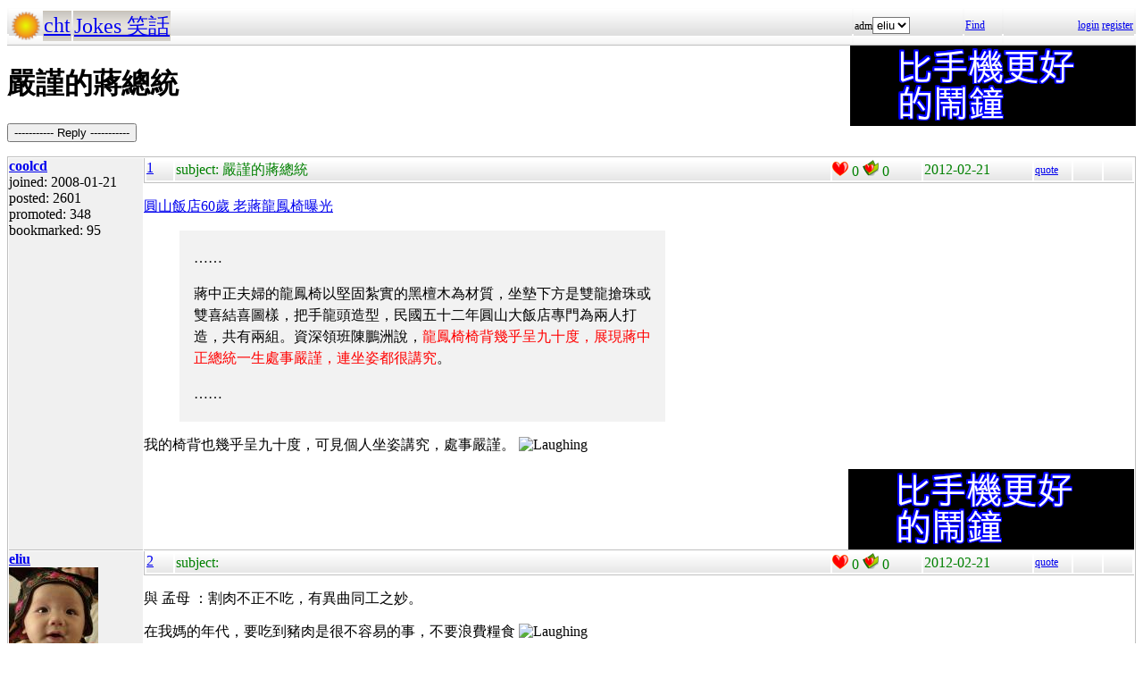

--- FILE ---
content_type: text/html; charset=UTF-8
request_url: https://hyperrate.com/thread.php?tid=26641
body_size: 2778
content:
<html>
<head>
<meta http-equiv="Content-Type" content="text/html; charset=UTF-8">
<link rel="stylesheet" type="text/css" href="my.css">
<title>嚴謹的蔣總統</title>
<link rel="icon" href="icon-dir-ico/00000001.ico" type="image/x-icon">
</head>
<body>
<table class="dirbar w100"><tr class='dir4'><td class='td0'><table class='wauto'><tr><td><a href="/dir.php?eid=1"><img src="logo1.png" width="32" height="32"></a></td><td class='dirpath'><a href='dir.php?eid=20'>cht</a></td><td class='dirpath'><a href='dir.php?eid=155'>Jokes 笑話</a></td></tr></table></td><td width='120'>adm<select><option onclick='window.location.assign("usr-info.php?uid=3&eid=155")'>eliu</option></select></td>
<td width='40'><a href='sea-ui.php?eid=155'>Find</a></td>
<td width='144' class='dir4 f12' align='right'><a href='login.php?eid=155'>login</a>
<a href='register.php?eid=155'>register</a></td></tr>
</table>
<div style='float:right'><a href='https://shopee.tw/product/1030707460/41311850732/'><img src='alarm-clock-bannder.png'></a></div><h1>嚴謹的蔣總統</h1><p><button onclick='window.location.assign("edit.php?parent=26634")'>----------- Reply -----------</button></p>
<table class='outer w100' cellspacing='1'>
<tr><td class='tv0 td0' width='150'><a name='26634'></a><a href='usr-info.php?uid=110&eid=155'><b>coolcd</b><br></a> joined:
2008-01-21<br>posted:
2601<br>promoted: 348<br>bookmarked: 95<br></td><td class='bottom td0'><table class='left_bottom w100'><tr class='tb'><td width='30' class='td0'><a href='thread.php?tid=26634#26634'>1</a></td><td align='left'>subject:
嚴謹的蔣總統</td><td width='100' class='td0'><img src='heart.png' id='he26634' alt='Promote' title='Promote' onclick='promote(26634)' onMouseOver='inc_pro(26634)' onMouseOut='dec_pro(26634)'>
<span id='pro26634'>0</span>
<a href='topic-bookmark.php?tid=26634'><img src='fav.png' alt='Bookmark' title='Bookmark'></a>
0</td><td width='120'>2012-02-21</td><td width='40' class='f12'><a href='edit.php?parent=26634&mode=quote'>quote</a></td><td width='30' class='f12'>&nbsp;</td><td width="30" class='f12'>&nbsp;</td></tr></table><div><p><a href="http://life.chinatimes.com/life/11051801/112012022100046.html">圓山飯店60歲 老蔣龍鳳椅曝光</a></p>
<blockquote style="padding: 0.2em 1em; background-color: #f2f2f2; line-height: 1.5; max-width: 32em;">
<p>&hellip;&hellip;</p>
<p>蔣中正夫婦的龍鳳椅以堅固紮實的黑檀木為材質，坐墊下方是雙龍搶珠或雙喜結喜圖樣，把手龍頭造型，民國五十二年圓山大飯店專門為兩人打造，共有兩組。資深領班陳鵬洲說，<span style="color: #ff0000;">龍鳳椅椅背幾乎呈九十度，展現蔣中正總統一生處事嚴謹，連坐姿都很講究</span>。</p>
<p>&hellip;&hellip;</p>
</blockquote>
<p>我的椅背也幾乎呈九十度，可見個人坐姿講究，處事嚴謹。 <img title="Laughing" src="tinymce/jscripts/tiny_mce/plugins/emotions/img/smiley-laughing.gif" alt="Laughing" border="0" /></p><div style='float:right'><a href='https://shopee.tw/product/1030707460/41311850732/'><img src='alarm-clock-bannder.png'></a></div></div>
</td></tr>
<tr><td class='tv0 td0' width='150'><a name='26635'></a><a href='usr-info.php?uid=3&eid=155'><b>eliu</b><br><img src='avatar-usr/3/3.jpg'><br></a> joined:
2007-08-09<br>posted:
11517<br>promoted: 617<br>bookmarked: 187<br>新竹, 台灣</td><td class='bottom td0'><table class='left_bottom w100'><tr class='tb'><td width='30' class='td0'><a href='thread.php?tid=26635#26635'>2</a></td><td align='left'>subject:
</td><td width='100' class='td0'><img src='heart.png' id='he26635' alt='Promote' title='Promote' onclick='promote(26635)' onMouseOver='inc_pro(26635)' onMouseOut='dec_pro(26635)'>
<span id='pro26635'>0</span>
<a href='topic-bookmark.php?tid=26635'><img src='fav.png' alt='Bookmark' title='Bookmark'></a>
0</td><td width='120'>2012-02-21</td><td width='40' class='f12'><a href='edit.php?parent=26635&mode=quote'>quote</a></td><td width='30' class='f12'>&nbsp;</td><td width="30" class='f12'>&nbsp;</td></tr></table><div><p>與 孟母 ：割肉不正不吃，有異曲同工之妙。</p>
<p>在我媽的年代，要吃到豬肉是很不容易的事，不要浪費糧食&nbsp;<img title="Laughing" src="tinymce/jscripts/tiny_mce/plugins/emotions/img/smiley-laughing.gif" alt="Laughing" border="0" /></p><div style='float:right'><a href='https://shopee.tw/product/1030707460/41311850732/'><img src='alarm-clock-bannder.png'></a></div><div><span style="font-size: large;"><a href="https://play.google.com/store/apps/details?id=com.hyperrate.gcinfree"><span style="color: #ffff00; background-color: #008000;">覺得Android中文輸入法(注音、倉頡)不易輸入？&rarr; gcin Android</span></a></span></div>
<div><span style="color: #ffff00; font-size: large; background-color: #0000ff;"><a href="https://play.google.com/store/apps/details?id=com.hyperrate.andalarmad"><span style="color: #ffff00; background-color: #0000ff;">覺得鬧鐘/行事曆有改進的空間？</span></a></span></div></div>
</td></tr>
<tr><td class='tv0 td0' width='150'><a name='26638'></a><a href='usr-info.php?uid=110&eid=155'><b>coolcd</b><br></a> joined:
2008-01-21<br>posted:
2601<br>promoted: 348<br>bookmarked: 95<br></td><td class='bottom td0'><table class='left_bottom w100'><tr class='tb'><td width='30' class='td0'><a href='thread.php?tid=26638#26638'>3</a></td><td align='left'>subject:
</td><td width='100' class='td0'><img src='heart.png' id='he26638' alt='Promote' title='Promote' onclick='promote(26638)' onMouseOver='inc_pro(26638)' onMouseOut='dec_pro(26638)'>
<span id='pro26638'>0</span>
<a href='topic-bookmark.php?tid=26638'><img src='fav.png' alt='Bookmark' title='Bookmark'></a>
0</td><td width='120'>2012-02-21</td><td width='40' class='f12'><a href='edit.php?parent=26638&mode=quote'>quote</a></td><td width='30' class='f12'>&nbsp;</td><td width="30" class='f12'>&nbsp;</td></tr></table><div><p><div align="center"><table class="w90" cellspacing="1" cellpadding="1"><tr><td class="f11p"><b>eliu</b></td></tr><tr><td class="quote"></p>
<p>與 孟母 ：割肉不正不吃，有異曲同工之妙。</p>
<p></td></tr></table></div></p>
<p>那孟子可以吃的肉不就很少&nbsp; <img title="Laughing" src="tinymce/jscripts/tiny_mce/plugins/emotions/img/smiley-laughing.gif" alt="Laughing" border="0" /></p>
<p>如謹遵孔子教誨：舉一反三</p>
<p>切菜不正不吃、筷不直不用、碗不圓不盛&hellip;&hellip;</p>
<p>那好像有點慘 XD</p></div>
<div class='tv1' style='bottom:0;'>edited: 1
</div></td></tr>
<tr><td class='tv0 td0' width='150'><a name='26639'></a><a href='usr-info.php?uid=3&eid=155'><b>eliu</b><br><img src='avatar-usr/3/3.jpg'><br></a> joined:
2007-08-09<br>posted:
11517<br>promoted: 617<br>bookmarked: 187<br>新竹, 台灣</td><td class='bottom td0'><table class='left_bottom w100'><tr class='tb'><td width='30' class='td0'><a href='thread.php?tid=26639#26639'>4</a></td><td align='left'>subject:
</td><td width='100' class='td0'><img src='heart.png' id='he26639' alt='Promote' title='Promote' onclick='promote(26639)' onMouseOver='inc_pro(26639)' onMouseOut='dec_pro(26639)'>
<span id='pro26639'>0</span>
<a href='topic-bookmark.php?tid=26639'><img src='fav.png' alt='Bookmark' title='Bookmark'></a>
0</td><td width='120'>2012-02-21</td><td width='40' class='f12'><a href='edit.php?parent=26639&mode=quote'>quote</a></td><td width='30' class='f12'>&nbsp;</td><td width="30" class='f12'>&nbsp;</td></tr></table><div><p>偏執狂 XD</p><div><span style="font-size: large;"><a href="https://play.google.com/store/apps/details?id=com.hyperrate.gcinfree"><span style="color: #ffff00; background-color: #008000;">覺得Android中文輸入法(注音、倉頡)不易輸入？&rarr; gcin Android</span></a></span></div>
<div><span style="color: #ffff00; font-size: large; background-color: #0000ff;"><a href="https://play.google.com/store/apps/details?id=com.hyperrate.andalarmad"><span style="color: #ffff00; background-color: #0000ff;">覺得鬧鐘/行事曆有改進的空間？</span></a></span></div></div>
</td></tr>
<tr><td class='tv0 td0' width='150'><a name='26641'></a><a href='usr-info.php?uid=110&eid=155'><b>coolcd</b><br></a> joined:
2008-01-21<br>posted:
2601<br>promoted: 348<br>bookmarked: 95<br></td><td class='bottom td0'><table class='left_bottom w100'><tr class='tb'><td width='30' class='td0'><a href='thread.php?tid=26641#26641'>5</a></td><td align='left'>subject:
</td><td width='100' class='td0'><img src='heart.png' id='he26641' alt='Promote' title='Promote' onclick='promote(26641)' onMouseOver='inc_pro(26641)' onMouseOut='dec_pro(26641)'>
<span id='pro26641'>0</span>
<a href='topic-bookmark.php?tid=26641'><img src='fav.png' alt='Bookmark' title='Bookmark'></a>
0</td><td width='120'>2012-02-22</td><td width='40' class='f12'><a href='edit.php?parent=26641&mode=quote'>quote</a></td><td width='30' class='f12'>&nbsp;</td><td width="30" class='f12'>&nbsp;</td></tr></table><div><p>很多媒體喜歡把一些有成就的名人給聖人化或者神化</p>
<p>有時是有特殊目的，是刻意、邪惡的</p>
<p>有時是流於鄉愿、歌功頌德</p>
<p>其實名人也是人</p>
<p>有七情六慾</p>
<p>會吃喝拉撒睡</p>
<p>會說謊、會犯錯、有缺點</p>
<p>&nbsp;</p>
<p>下次大家接觸這些歌功頌德的消息的時候</p>
<p>不妨稍微留意一下</p>
<p>不要笨笨的全盤接受</p></div>
</td></tr>
</table>
<p><button onclick='window.location.assign("edit.php?parent=26634")'>----------- Reply -----------</button></p>
<table class="dirbar w100"><tr class='dir4'><td class='td0'><table class='wauto'><tr><td><a href="/dir.php?eid=1"><img src="logo1.png" width="32" height="32"></a></td><td class='dirpath'><a href='dir.php?eid=20'>cht</a></td><td class='dirpath'><a href='dir.php?eid=155'>Jokes 笑話</a></td></tr></table></td><td width='120'>adm<select><option onclick='window.location.assign("usr-info.php?uid=3&eid=155")'>eliu</option></select></td>
<td width='40'><a href='sea-ui.php?eid=155'>Find</a></td>
<td width='144' class='dir4 f12' align='right'><a href='login.php?eid=155'>login</a>
<a href='register.php?eid=155'>register</a></td></tr>
</table>
<a href='topic-referer.php?tid=26634' target='_blank'>views:16902</a><p id='dbg'></p>
</body>
</html>
